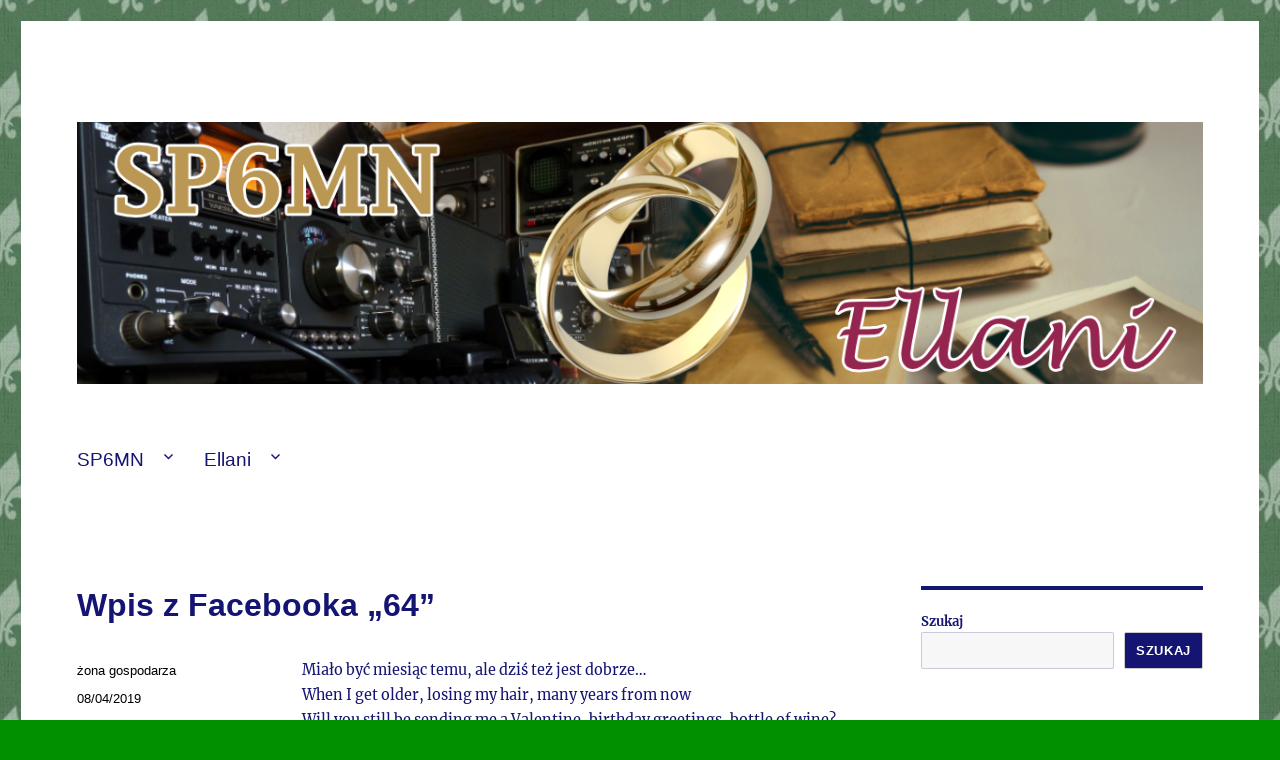

--- FILE ---
content_type: text/html; charset=UTF-8
request_url: https://qcoby.eu/zona/wpis-z-facebooka-64/
body_size: 14344
content:
<!DOCTYPE html>
<html lang="pl-PL" class="no-js">
<head>
	<meta charset="UTF-8">
	<meta name="viewport" content="width=device-width, initial-scale=1">
	<link rel="profile" href="http://gmpg.org/xfn/11">
		<script>
(function(html){html.className = html.className.replace(/\bno-js\b/,'js')})(document.documentElement);
//# sourceURL=twentysixteen_javascript_detection
</script>
<title>Wpis z Facebooka &#8222;64&#8221; &#8211; Qcoby &#8211; SP6MN i Ewa Hobbit</title>
<meta name='robots' content='max-image-preview:large' />
<link rel="alternate" type="application/rss+xml" title="Qcoby - SP6MN i Ewa Hobbit &raquo; Kanał z wpisami" href="https://qcoby.eu/feed/" />
<link rel="alternate" type="application/rss+xml" title="Qcoby - SP6MN i Ewa Hobbit &raquo; Kanał z komentarzami" href="https://qcoby.eu/comments/feed/" />
<link rel="alternate" title="oEmbed (JSON)" type="application/json+oembed" href="https://qcoby.eu/wp-json/oembed/1.0/embed?url=https%3A%2F%2Fqcoby.eu%2Fzona%2Fwpis-z-facebooka-64%2F" />
<link rel="alternate" title="oEmbed (XML)" type="text/xml+oembed" href="https://qcoby.eu/wp-json/oembed/1.0/embed?url=https%3A%2F%2Fqcoby.eu%2Fzona%2Fwpis-z-facebooka-64%2F&#038;format=xml" />
<style id='wp-img-auto-sizes-contain-inline-css'>
img:is([sizes=auto i],[sizes^="auto," i]){contain-intrinsic-size:3000px 1500px}
/*# sourceURL=wp-img-auto-sizes-contain-inline-css */
</style>
<style id='wp-emoji-styles-inline-css'>

	img.wp-smiley, img.emoji {
		display: inline !important;
		border: none !important;
		box-shadow: none !important;
		height: 1em !important;
		width: 1em !important;
		margin: 0 0.07em !important;
		vertical-align: -0.1em !important;
		background: none !important;
		padding: 0 !important;
	}
/*# sourceURL=wp-emoji-styles-inline-css */
</style>
<style id='wp-block-library-inline-css'>
:root{--wp-block-synced-color:#7a00df;--wp-block-synced-color--rgb:122,0,223;--wp-bound-block-color:var(--wp-block-synced-color);--wp-editor-canvas-background:#ddd;--wp-admin-theme-color:#007cba;--wp-admin-theme-color--rgb:0,124,186;--wp-admin-theme-color-darker-10:#006ba1;--wp-admin-theme-color-darker-10--rgb:0,107,160.5;--wp-admin-theme-color-darker-20:#005a87;--wp-admin-theme-color-darker-20--rgb:0,90,135;--wp-admin-border-width-focus:2px}@media (min-resolution:192dpi){:root{--wp-admin-border-width-focus:1.5px}}.wp-element-button{cursor:pointer}:root .has-very-light-gray-background-color{background-color:#eee}:root .has-very-dark-gray-background-color{background-color:#313131}:root .has-very-light-gray-color{color:#eee}:root .has-very-dark-gray-color{color:#313131}:root .has-vivid-green-cyan-to-vivid-cyan-blue-gradient-background{background:linear-gradient(135deg,#00d084,#0693e3)}:root .has-purple-crush-gradient-background{background:linear-gradient(135deg,#34e2e4,#4721fb 50%,#ab1dfe)}:root .has-hazy-dawn-gradient-background{background:linear-gradient(135deg,#faaca8,#dad0ec)}:root .has-subdued-olive-gradient-background{background:linear-gradient(135deg,#fafae1,#67a671)}:root .has-atomic-cream-gradient-background{background:linear-gradient(135deg,#fdd79a,#004a59)}:root .has-nightshade-gradient-background{background:linear-gradient(135deg,#330968,#31cdcf)}:root .has-midnight-gradient-background{background:linear-gradient(135deg,#020381,#2874fc)}:root{--wp--preset--font-size--normal:16px;--wp--preset--font-size--huge:42px}.has-regular-font-size{font-size:1em}.has-larger-font-size{font-size:2.625em}.has-normal-font-size{font-size:var(--wp--preset--font-size--normal)}.has-huge-font-size{font-size:var(--wp--preset--font-size--huge)}.has-text-align-center{text-align:center}.has-text-align-left{text-align:left}.has-text-align-right{text-align:right}.has-fit-text{white-space:nowrap!important}#end-resizable-editor-section{display:none}.aligncenter{clear:both}.items-justified-left{justify-content:flex-start}.items-justified-center{justify-content:center}.items-justified-right{justify-content:flex-end}.items-justified-space-between{justify-content:space-between}.screen-reader-text{border:0;clip-path:inset(50%);height:1px;margin:-1px;overflow:hidden;padding:0;position:absolute;width:1px;word-wrap:normal!important}.screen-reader-text:focus{background-color:#ddd;clip-path:none;color:#444;display:block;font-size:1em;height:auto;left:5px;line-height:normal;padding:15px 23px 14px;text-decoration:none;top:5px;width:auto;z-index:100000}html :where(.has-border-color){border-style:solid}html :where([style*=border-top-color]){border-top-style:solid}html :where([style*=border-right-color]){border-right-style:solid}html :where([style*=border-bottom-color]){border-bottom-style:solid}html :where([style*=border-left-color]){border-left-style:solid}html :where([style*=border-width]){border-style:solid}html :where([style*=border-top-width]){border-top-style:solid}html :where([style*=border-right-width]){border-right-style:solid}html :where([style*=border-bottom-width]){border-bottom-style:solid}html :where([style*=border-left-width]){border-left-style:solid}html :where(img[class*=wp-image-]){height:auto;max-width:100%}:where(figure){margin:0 0 1em}html :where(.is-position-sticky){--wp-admin--admin-bar--position-offset:var(--wp-admin--admin-bar--height,0px)}@media screen and (max-width:600px){html :where(.is-position-sticky){--wp-admin--admin-bar--position-offset:0px}}

/*# sourceURL=wp-block-library-inline-css */
</style><style id='wp-block-latest-comments-inline-css'>
ol.wp-block-latest-comments{box-sizing:border-box;margin-left:0}:where(.wp-block-latest-comments:not([style*=line-height] .wp-block-latest-comments__comment)){line-height:1.1}:where(.wp-block-latest-comments:not([style*=line-height] .wp-block-latest-comments__comment-excerpt p)){line-height:1.8}.has-dates :where(.wp-block-latest-comments:not([style*=line-height])),.has-excerpts :where(.wp-block-latest-comments:not([style*=line-height])){line-height:1.5}.wp-block-latest-comments .wp-block-latest-comments{padding-left:0}.wp-block-latest-comments__comment{list-style:none;margin-bottom:1em}.has-avatars .wp-block-latest-comments__comment{list-style:none;min-height:2.25em}.has-avatars .wp-block-latest-comments__comment .wp-block-latest-comments__comment-excerpt,.has-avatars .wp-block-latest-comments__comment .wp-block-latest-comments__comment-meta{margin-left:3.25em}.wp-block-latest-comments__comment-excerpt p{font-size:.875em;margin:.36em 0 1.4em}.wp-block-latest-comments__comment-date{display:block;font-size:.75em}.wp-block-latest-comments .avatar,.wp-block-latest-comments__comment-avatar{border-radius:1.5em;display:block;float:left;height:2.5em;margin-right:.75em;width:2.5em}.wp-block-latest-comments[class*=-font-size] a,.wp-block-latest-comments[style*=font-size] a{font-size:inherit}
/*# sourceURL=https://qcoby.eu/wp-includes/blocks/latest-comments/style.min.css */
</style>
<style id='wp-block-latest-posts-inline-css'>
.wp-block-latest-posts{box-sizing:border-box}.wp-block-latest-posts.alignleft{margin-right:2em}.wp-block-latest-posts.alignright{margin-left:2em}.wp-block-latest-posts.wp-block-latest-posts__list{list-style:none}.wp-block-latest-posts.wp-block-latest-posts__list li{clear:both;overflow-wrap:break-word}.wp-block-latest-posts.is-grid{display:flex;flex-wrap:wrap}.wp-block-latest-posts.is-grid li{margin:0 1.25em 1.25em 0;width:100%}@media (min-width:600px){.wp-block-latest-posts.columns-2 li{width:calc(50% - .625em)}.wp-block-latest-posts.columns-2 li:nth-child(2n){margin-right:0}.wp-block-latest-posts.columns-3 li{width:calc(33.33333% - .83333em)}.wp-block-latest-posts.columns-3 li:nth-child(3n){margin-right:0}.wp-block-latest-posts.columns-4 li{width:calc(25% - .9375em)}.wp-block-latest-posts.columns-4 li:nth-child(4n){margin-right:0}.wp-block-latest-posts.columns-5 li{width:calc(20% - 1em)}.wp-block-latest-posts.columns-5 li:nth-child(5n){margin-right:0}.wp-block-latest-posts.columns-6 li{width:calc(16.66667% - 1.04167em)}.wp-block-latest-posts.columns-6 li:nth-child(6n){margin-right:0}}:root :where(.wp-block-latest-posts.is-grid){padding:0}:root :where(.wp-block-latest-posts.wp-block-latest-posts__list){padding-left:0}.wp-block-latest-posts__post-author,.wp-block-latest-posts__post-date{display:block;font-size:.8125em}.wp-block-latest-posts__post-excerpt,.wp-block-latest-posts__post-full-content{margin-bottom:1em;margin-top:.5em}.wp-block-latest-posts__featured-image a{display:inline-block}.wp-block-latest-posts__featured-image img{height:auto;max-width:100%;width:auto}.wp-block-latest-posts__featured-image.alignleft{float:left;margin-right:1em}.wp-block-latest-posts__featured-image.alignright{float:right;margin-left:1em}.wp-block-latest-posts__featured-image.aligncenter{margin-bottom:1em;text-align:center}
/*# sourceURL=https://qcoby.eu/wp-includes/blocks/latest-posts/style.min.css */
</style>
<style id='wp-block-search-inline-css'>
.wp-block-search__button{margin-left:10px;word-break:normal}.wp-block-search__button.has-icon{line-height:0}.wp-block-search__button svg{height:1.25em;min-height:24px;min-width:24px;width:1.25em;fill:currentColor;vertical-align:text-bottom}:where(.wp-block-search__button){border:1px solid #ccc;padding:6px 10px}.wp-block-search__inside-wrapper{display:flex;flex:auto;flex-wrap:nowrap;max-width:100%}.wp-block-search__label{width:100%}.wp-block-search.wp-block-search__button-only .wp-block-search__button{box-sizing:border-box;display:flex;flex-shrink:0;justify-content:center;margin-left:0;max-width:100%}.wp-block-search.wp-block-search__button-only .wp-block-search__inside-wrapper{min-width:0!important;transition-property:width}.wp-block-search.wp-block-search__button-only .wp-block-search__input{flex-basis:100%;transition-duration:.3s}.wp-block-search.wp-block-search__button-only.wp-block-search__searchfield-hidden,.wp-block-search.wp-block-search__button-only.wp-block-search__searchfield-hidden .wp-block-search__inside-wrapper{overflow:hidden}.wp-block-search.wp-block-search__button-only.wp-block-search__searchfield-hidden .wp-block-search__input{border-left-width:0!important;border-right-width:0!important;flex-basis:0;flex-grow:0;margin:0;min-width:0!important;padding-left:0!important;padding-right:0!important;width:0!important}:where(.wp-block-search__input){appearance:none;border:1px solid #949494;flex-grow:1;font-family:inherit;font-size:inherit;font-style:inherit;font-weight:inherit;letter-spacing:inherit;line-height:inherit;margin-left:0;margin-right:0;min-width:3rem;padding:8px;text-decoration:unset!important;text-transform:inherit}:where(.wp-block-search__button-inside .wp-block-search__inside-wrapper){background-color:#fff;border:1px solid #949494;box-sizing:border-box;padding:4px}:where(.wp-block-search__button-inside .wp-block-search__inside-wrapper) .wp-block-search__input{border:none;border-radius:0;padding:0 4px}:where(.wp-block-search__button-inside .wp-block-search__inside-wrapper) .wp-block-search__input:focus{outline:none}:where(.wp-block-search__button-inside .wp-block-search__inside-wrapper) :where(.wp-block-search__button){padding:4px 8px}.wp-block-search.aligncenter .wp-block-search__inside-wrapper{margin:auto}.wp-block[data-align=right] .wp-block-search.wp-block-search__button-only .wp-block-search__inside-wrapper{float:right}
/*# sourceURL=https://qcoby.eu/wp-includes/blocks/search/style.min.css */
</style>
<style id='wp-block-search-theme-inline-css'>
.wp-block-search .wp-block-search__label{font-weight:700}.wp-block-search__button{border:1px solid #ccc;padding:.375em .625em}
/*# sourceURL=https://qcoby.eu/wp-includes/blocks/search/theme.min.css */
</style>
<style id='wp-block-tag-cloud-inline-css'>
.wp-block-tag-cloud{box-sizing:border-box}.wp-block-tag-cloud.aligncenter{justify-content:center;text-align:center}.wp-block-tag-cloud a{display:inline-block;margin-right:5px}.wp-block-tag-cloud span{display:inline-block;margin-left:5px;text-decoration:none}:root :where(.wp-block-tag-cloud.is-style-outline){display:flex;flex-wrap:wrap;gap:1ch}:root :where(.wp-block-tag-cloud.is-style-outline a){border:1px solid;font-size:unset!important;margin-right:0;padding:1ch 2ch;text-decoration:none!important}
/*# sourceURL=https://qcoby.eu/wp-includes/blocks/tag-cloud/style.min.css */
</style>
<style id='wp-block-paragraph-inline-css'>
.is-small-text{font-size:.875em}.is-regular-text{font-size:1em}.is-large-text{font-size:2.25em}.is-larger-text{font-size:3em}.has-drop-cap:not(:focus):first-letter{float:left;font-size:8.4em;font-style:normal;font-weight:100;line-height:.68;margin:.05em .1em 0 0;text-transform:uppercase}body.rtl .has-drop-cap:not(:focus):first-letter{float:none;margin-left:.1em}p.has-drop-cap.has-background{overflow:hidden}:root :where(p.has-background){padding:1.25em 2.375em}:where(p.has-text-color:not(.has-link-color)) a{color:inherit}p.has-text-align-left[style*="writing-mode:vertical-lr"],p.has-text-align-right[style*="writing-mode:vertical-rl"]{rotate:180deg}
/*# sourceURL=https://qcoby.eu/wp-includes/blocks/paragraph/style.min.css */
</style>
<style id='global-styles-inline-css'>
:root{--wp--preset--aspect-ratio--square: 1;--wp--preset--aspect-ratio--4-3: 4/3;--wp--preset--aspect-ratio--3-4: 3/4;--wp--preset--aspect-ratio--3-2: 3/2;--wp--preset--aspect-ratio--2-3: 2/3;--wp--preset--aspect-ratio--16-9: 16/9;--wp--preset--aspect-ratio--9-16: 9/16;--wp--preset--color--black: #000000;--wp--preset--color--cyan-bluish-gray: #abb8c3;--wp--preset--color--white: #fff;--wp--preset--color--pale-pink: #f78da7;--wp--preset--color--vivid-red: #cf2e2e;--wp--preset--color--luminous-vivid-orange: #ff6900;--wp--preset--color--luminous-vivid-amber: #fcb900;--wp--preset--color--light-green-cyan: #7bdcb5;--wp--preset--color--vivid-green-cyan: #00d084;--wp--preset--color--pale-cyan-blue: #8ed1fc;--wp--preset--color--vivid-cyan-blue: #0693e3;--wp--preset--color--vivid-purple: #9b51e0;--wp--preset--color--dark-gray: #1a1a1a;--wp--preset--color--medium-gray: #686868;--wp--preset--color--light-gray: #e5e5e5;--wp--preset--color--blue-gray: #4d545c;--wp--preset--color--bright-blue: #007acc;--wp--preset--color--light-blue: #9adffd;--wp--preset--color--dark-brown: #402b30;--wp--preset--color--medium-brown: #774e24;--wp--preset--color--dark-red: #640c1f;--wp--preset--color--bright-red: #ff675f;--wp--preset--color--yellow: #ffef8e;--wp--preset--gradient--vivid-cyan-blue-to-vivid-purple: linear-gradient(135deg,rgb(6,147,227) 0%,rgb(155,81,224) 100%);--wp--preset--gradient--light-green-cyan-to-vivid-green-cyan: linear-gradient(135deg,rgb(122,220,180) 0%,rgb(0,208,130) 100%);--wp--preset--gradient--luminous-vivid-amber-to-luminous-vivid-orange: linear-gradient(135deg,rgb(252,185,0) 0%,rgb(255,105,0) 100%);--wp--preset--gradient--luminous-vivid-orange-to-vivid-red: linear-gradient(135deg,rgb(255,105,0) 0%,rgb(207,46,46) 100%);--wp--preset--gradient--very-light-gray-to-cyan-bluish-gray: linear-gradient(135deg,rgb(238,238,238) 0%,rgb(169,184,195) 100%);--wp--preset--gradient--cool-to-warm-spectrum: linear-gradient(135deg,rgb(74,234,220) 0%,rgb(151,120,209) 20%,rgb(207,42,186) 40%,rgb(238,44,130) 60%,rgb(251,105,98) 80%,rgb(254,248,76) 100%);--wp--preset--gradient--blush-light-purple: linear-gradient(135deg,rgb(255,206,236) 0%,rgb(152,150,240) 100%);--wp--preset--gradient--blush-bordeaux: linear-gradient(135deg,rgb(254,205,165) 0%,rgb(254,45,45) 50%,rgb(107,0,62) 100%);--wp--preset--gradient--luminous-dusk: linear-gradient(135deg,rgb(255,203,112) 0%,rgb(199,81,192) 50%,rgb(65,88,208) 100%);--wp--preset--gradient--pale-ocean: linear-gradient(135deg,rgb(255,245,203) 0%,rgb(182,227,212) 50%,rgb(51,167,181) 100%);--wp--preset--gradient--electric-grass: linear-gradient(135deg,rgb(202,248,128) 0%,rgb(113,206,126) 100%);--wp--preset--gradient--midnight: linear-gradient(135deg,rgb(2,3,129) 0%,rgb(40,116,252) 100%);--wp--preset--font-size--small: 13px;--wp--preset--font-size--medium: 20px;--wp--preset--font-size--large: 36px;--wp--preset--font-size--x-large: 42px;--wp--preset--spacing--20: 0.44rem;--wp--preset--spacing--30: 0.67rem;--wp--preset--spacing--40: 1rem;--wp--preset--spacing--50: 1.5rem;--wp--preset--spacing--60: 2.25rem;--wp--preset--spacing--70: 3.38rem;--wp--preset--spacing--80: 5.06rem;--wp--preset--shadow--natural: 6px 6px 9px rgba(0, 0, 0, 0.2);--wp--preset--shadow--deep: 12px 12px 50px rgba(0, 0, 0, 0.4);--wp--preset--shadow--sharp: 6px 6px 0px rgba(0, 0, 0, 0.2);--wp--preset--shadow--outlined: 6px 6px 0px -3px rgb(255, 255, 255), 6px 6px rgb(0, 0, 0);--wp--preset--shadow--crisp: 6px 6px 0px rgb(0, 0, 0);}:where(.is-layout-flex){gap: 0.5em;}:where(.is-layout-grid){gap: 0.5em;}body .is-layout-flex{display: flex;}.is-layout-flex{flex-wrap: wrap;align-items: center;}.is-layout-flex > :is(*, div){margin: 0;}body .is-layout-grid{display: grid;}.is-layout-grid > :is(*, div){margin: 0;}:where(.wp-block-columns.is-layout-flex){gap: 2em;}:where(.wp-block-columns.is-layout-grid){gap: 2em;}:where(.wp-block-post-template.is-layout-flex){gap: 1.25em;}:where(.wp-block-post-template.is-layout-grid){gap: 1.25em;}.has-black-color{color: var(--wp--preset--color--black) !important;}.has-cyan-bluish-gray-color{color: var(--wp--preset--color--cyan-bluish-gray) !important;}.has-white-color{color: var(--wp--preset--color--white) !important;}.has-pale-pink-color{color: var(--wp--preset--color--pale-pink) !important;}.has-vivid-red-color{color: var(--wp--preset--color--vivid-red) !important;}.has-luminous-vivid-orange-color{color: var(--wp--preset--color--luminous-vivid-orange) !important;}.has-luminous-vivid-amber-color{color: var(--wp--preset--color--luminous-vivid-amber) !important;}.has-light-green-cyan-color{color: var(--wp--preset--color--light-green-cyan) !important;}.has-vivid-green-cyan-color{color: var(--wp--preset--color--vivid-green-cyan) !important;}.has-pale-cyan-blue-color{color: var(--wp--preset--color--pale-cyan-blue) !important;}.has-vivid-cyan-blue-color{color: var(--wp--preset--color--vivid-cyan-blue) !important;}.has-vivid-purple-color{color: var(--wp--preset--color--vivid-purple) !important;}.has-black-background-color{background-color: var(--wp--preset--color--black) !important;}.has-cyan-bluish-gray-background-color{background-color: var(--wp--preset--color--cyan-bluish-gray) !important;}.has-white-background-color{background-color: var(--wp--preset--color--white) !important;}.has-pale-pink-background-color{background-color: var(--wp--preset--color--pale-pink) !important;}.has-vivid-red-background-color{background-color: var(--wp--preset--color--vivid-red) !important;}.has-luminous-vivid-orange-background-color{background-color: var(--wp--preset--color--luminous-vivid-orange) !important;}.has-luminous-vivid-amber-background-color{background-color: var(--wp--preset--color--luminous-vivid-amber) !important;}.has-light-green-cyan-background-color{background-color: var(--wp--preset--color--light-green-cyan) !important;}.has-vivid-green-cyan-background-color{background-color: var(--wp--preset--color--vivid-green-cyan) !important;}.has-pale-cyan-blue-background-color{background-color: var(--wp--preset--color--pale-cyan-blue) !important;}.has-vivid-cyan-blue-background-color{background-color: var(--wp--preset--color--vivid-cyan-blue) !important;}.has-vivid-purple-background-color{background-color: var(--wp--preset--color--vivid-purple) !important;}.has-black-border-color{border-color: var(--wp--preset--color--black) !important;}.has-cyan-bluish-gray-border-color{border-color: var(--wp--preset--color--cyan-bluish-gray) !important;}.has-white-border-color{border-color: var(--wp--preset--color--white) !important;}.has-pale-pink-border-color{border-color: var(--wp--preset--color--pale-pink) !important;}.has-vivid-red-border-color{border-color: var(--wp--preset--color--vivid-red) !important;}.has-luminous-vivid-orange-border-color{border-color: var(--wp--preset--color--luminous-vivid-orange) !important;}.has-luminous-vivid-amber-border-color{border-color: var(--wp--preset--color--luminous-vivid-amber) !important;}.has-light-green-cyan-border-color{border-color: var(--wp--preset--color--light-green-cyan) !important;}.has-vivid-green-cyan-border-color{border-color: var(--wp--preset--color--vivid-green-cyan) !important;}.has-pale-cyan-blue-border-color{border-color: var(--wp--preset--color--pale-cyan-blue) !important;}.has-vivid-cyan-blue-border-color{border-color: var(--wp--preset--color--vivid-cyan-blue) !important;}.has-vivid-purple-border-color{border-color: var(--wp--preset--color--vivid-purple) !important;}.has-vivid-cyan-blue-to-vivid-purple-gradient-background{background: var(--wp--preset--gradient--vivid-cyan-blue-to-vivid-purple) !important;}.has-light-green-cyan-to-vivid-green-cyan-gradient-background{background: var(--wp--preset--gradient--light-green-cyan-to-vivid-green-cyan) !important;}.has-luminous-vivid-amber-to-luminous-vivid-orange-gradient-background{background: var(--wp--preset--gradient--luminous-vivid-amber-to-luminous-vivid-orange) !important;}.has-luminous-vivid-orange-to-vivid-red-gradient-background{background: var(--wp--preset--gradient--luminous-vivid-orange-to-vivid-red) !important;}.has-very-light-gray-to-cyan-bluish-gray-gradient-background{background: var(--wp--preset--gradient--very-light-gray-to-cyan-bluish-gray) !important;}.has-cool-to-warm-spectrum-gradient-background{background: var(--wp--preset--gradient--cool-to-warm-spectrum) !important;}.has-blush-light-purple-gradient-background{background: var(--wp--preset--gradient--blush-light-purple) !important;}.has-blush-bordeaux-gradient-background{background: var(--wp--preset--gradient--blush-bordeaux) !important;}.has-luminous-dusk-gradient-background{background: var(--wp--preset--gradient--luminous-dusk) !important;}.has-pale-ocean-gradient-background{background: var(--wp--preset--gradient--pale-ocean) !important;}.has-electric-grass-gradient-background{background: var(--wp--preset--gradient--electric-grass) !important;}.has-midnight-gradient-background{background: var(--wp--preset--gradient--midnight) !important;}.has-small-font-size{font-size: var(--wp--preset--font-size--small) !important;}.has-medium-font-size{font-size: var(--wp--preset--font-size--medium) !important;}.has-large-font-size{font-size: var(--wp--preset--font-size--large) !important;}.has-x-large-font-size{font-size: var(--wp--preset--font-size--x-large) !important;}
/*# sourceURL=global-styles-inline-css */
</style>

<style id='classic-theme-styles-inline-css'>
/*! This file is auto-generated */
.wp-block-button__link{color:#fff;background-color:#32373c;border-radius:9999px;box-shadow:none;text-decoration:none;padding:calc(.667em + 2px) calc(1.333em + 2px);font-size:1.125em}.wp-block-file__button{background:#32373c;color:#fff;text-decoration:none}
/*# sourceURL=/wp-includes/css/classic-themes.min.css */
</style>
<link rel='stylesheet' id='genericons-css' href='https://qcoby.eu/wp-content/themes/twentysixteen/genericons/genericons.css?ver=20251101' media='all' />
<link rel='stylesheet' id='chld_thm_cfg_parent-css' href='https://qcoby.eu/wp-content/themes/twentysixteen/style.css?ver=6.9' media='all' />
<link rel='stylesheet' id='twentysixteen-style-css' href='https://qcoby.eu/wp-content/themes/twentysixteen-child/style.css?ver=1.4.1631039135' media='all' />
<style id='twentysixteen-style-inline-css'>
	/* Color Scheme */

	/* Background Color */
	body {
		background-color: #3b3721;
	}

	/* Page Background Color */
	.site {
		background-color: #ffef8e;
	}

	mark,
	ins,
	button,
	button[disabled]:hover,
	button[disabled]:focus,
	input[type="button"],
	input[type="button"][disabled]:hover,
	input[type="button"][disabled]:focus,
	input[type="reset"],
	input[type="reset"][disabled]:hover,
	input[type="reset"][disabled]:focus,
	input[type="submit"],
	input[type="submit"][disabled]:hover,
	input[type="submit"][disabled]:focus,
	.menu-toggle.toggled-on,
	.menu-toggle.toggled-on:hover,
	.menu-toggle.toggled-on:focus,
	.pagination .prev,
	.pagination .next,
	.pagination .prev:hover,
	.pagination .prev:focus,
	.pagination .next:hover,
	.pagination .next:focus,
	.pagination .nav-links:before,
	.pagination .nav-links:after,
	.widget_calendar tbody a,
	.widget_calendar tbody a:hover,
	.widget_calendar tbody a:focus,
	.page-links a,
	.page-links a:hover,
	.page-links a:focus {
		color: #ffef8e;
	}

	/* Link Color */
	.menu-toggle:hover,
	.menu-toggle:focus,
	a,
	.main-navigation a:hover,
	.main-navigation a:focus,
	.dropdown-toggle:hover,
	.dropdown-toggle:focus,
	.social-navigation a:hover:before,
	.social-navigation a:focus:before,
	.post-navigation a:hover .post-title,
	.post-navigation a:focus .post-title,
	.tagcloud a:hover,
	.tagcloud a:focus,
	.site-branding .site-title a:hover,
	.site-branding .site-title a:focus,
	.entry-title a:hover,
	.entry-title a:focus,
	.entry-footer a:hover,
	.entry-footer a:focus,
	.comment-metadata a:hover,
	.comment-metadata a:focus,
	.pingback .comment-edit-link:hover,
	.pingback .comment-edit-link:focus,
	.comment-reply-link,
	.comment-reply-link:hover,
	.comment-reply-link:focus,
	.required,
	.site-info a:hover,
	.site-info a:focus {
		color: #774e24;
	}

	mark,
	ins,
	button:hover,
	button:focus,
	input[type="button"]:hover,
	input[type="button"]:focus,
	input[type="reset"]:hover,
	input[type="reset"]:focus,
	input[type="submit"]:hover,
	input[type="submit"]:focus,
	.pagination .prev:hover,
	.pagination .prev:focus,
	.pagination .next:hover,
	.pagination .next:focus,
	.widget_calendar tbody a,
	.page-links a:hover,
	.page-links a:focus {
		background-color: #774e24;
	}

	input[type="date"]:focus,
	input[type="time"]:focus,
	input[type="datetime-local"]:focus,
	input[type="week"]:focus,
	input[type="month"]:focus,
	input[type="text"]:focus,
	input[type="email"]:focus,
	input[type="url"]:focus,
	input[type="password"]:focus,
	input[type="search"]:focus,
	input[type="tel"]:focus,
	input[type="number"]:focus,
	textarea:focus,
	.tagcloud a:hover,
	.tagcloud a:focus,
	.menu-toggle:hover,
	.menu-toggle:focus {
		border-color: #774e24;
	}

	/* Main Text Color */
	body,
	blockquote cite,
	blockquote small,
	.main-navigation a,
	.menu-toggle,
	.dropdown-toggle,
	.social-navigation a,
	.post-navigation a,
	.pagination a:hover,
	.pagination a:focus,
	.widget-title a,
	.site-branding .site-title a,
	.entry-title a,
	.page-links > .page-links-title,
	.comment-author,
	.comment-reply-title small a:hover,
	.comment-reply-title small a:focus {
		color: #3b3721;
	}

	blockquote,
	.menu-toggle.toggled-on,
	.menu-toggle.toggled-on:hover,
	.menu-toggle.toggled-on:focus,
	.post-navigation,
	.post-navigation div + div,
	.pagination,
	.widget,
	.page-header,
	.page-links a,
	.comments-title,
	.comment-reply-title {
		border-color: #3b3721;
	}

	button,
	button[disabled]:hover,
	button[disabled]:focus,
	input[type="button"],
	input[type="button"][disabled]:hover,
	input[type="button"][disabled]:focus,
	input[type="reset"],
	input[type="reset"][disabled]:hover,
	input[type="reset"][disabled]:focus,
	input[type="submit"],
	input[type="submit"][disabled]:hover,
	input[type="submit"][disabled]:focus,
	.menu-toggle.toggled-on,
	.menu-toggle.toggled-on:hover,
	.menu-toggle.toggled-on:focus,
	.pagination:before,
	.pagination:after,
	.pagination .prev,
	.pagination .next,
	.page-links a {
		background-color: #3b3721;
	}

	/* Secondary Text Color */

	/**
	 * IE8 and earlier will drop any block with CSS3 selectors.
	 * Do not combine these styles with the next block.
	 */
	body:not(.search-results) .entry-summary {
		color: #5b4d3e;
	}

	blockquote,
	.post-password-form label,
	a:hover,
	a:focus,
	a:active,
	.post-navigation .meta-nav,
	.image-navigation,
	.comment-navigation,
	.widget_recent_entries .post-date,
	.widget_rss .rss-date,
	.widget_rss cite,
	.site-description,
	.author-bio,
	.entry-footer,
	.entry-footer a,
	.sticky-post,
	.taxonomy-description,
	.entry-caption,
	.comment-metadata,
	.pingback .edit-link,
	.comment-metadata a,
	.pingback .comment-edit-link,
	.comment-form label,
	.comment-notes,
	.comment-awaiting-moderation,
	.logged-in-as,
	.form-allowed-tags,
	.site-info,
	.site-info a,
	.wp-caption .wp-caption-text,
	.gallery-caption,
	.widecolumn label,
	.widecolumn .mu_register label {
		color: #5b4d3e;
	}

	.widget_calendar tbody a:hover,
	.widget_calendar tbody a:focus {
		background-color: #5b4d3e;
	}

	/* Border Color */
	fieldset,
	pre,
	abbr,
	acronym,
	table,
	th,
	td,
	input[type="date"],
	input[type="time"],
	input[type="datetime-local"],
	input[type="week"],
	input[type="month"],
	input[type="text"],
	input[type="email"],
	input[type="url"],
	input[type="password"],
	input[type="search"],
	input[type="tel"],
	input[type="number"],
	textarea,
	.main-navigation li,
	.main-navigation .primary-menu,
	.menu-toggle,
	.dropdown-toggle:after,
	.social-navigation a,
	.image-navigation,
	.comment-navigation,
	.tagcloud a,
	.entry-content,
	.entry-summary,
	.page-links a,
	.page-links > span,
	.comment-list article,
	.comment-list .pingback,
	.comment-list .trackback,
	.comment-reply-link,
	.no-comments,
	.widecolumn .mu_register .mu_alert {
		border-color: rgba( 59, 55, 33, 0.2);
	}

	hr,
	code {
		background-color: rgba( 59, 55, 33, 0.2);
	}

	@media screen and (min-width: 56.875em) {
		.main-navigation li:hover > a,
		.main-navigation li.focus > a {
			color: #774e24;
		}

		.main-navigation ul ul,
		.main-navigation ul ul li {
			border-color: rgba( 59, 55, 33, 0.2);
		}

		.main-navigation ul ul:before {
			border-top-color: rgba( 59, 55, 33, 0.2);
			border-bottom-color: rgba( 59, 55, 33, 0.2);
		}

		.main-navigation ul ul li {
			background-color: #ffef8e;
		}

		.main-navigation ul ul:after {
			border-top-color: #ffef8e;
			border-bottom-color: #ffef8e;
		}
	}


		/* Custom Page Background Color */
		.site {
			background-color: #ffffff;
		}

		mark,
		ins,
		button,
		button[disabled]:hover,
		button[disabled]:focus,
		input[type="button"],
		input[type="button"][disabled]:hover,
		input[type="button"][disabled]:focus,
		input[type="reset"],
		input[type="reset"][disabled]:hover,
		input[type="reset"][disabled]:focus,
		input[type="submit"],
		input[type="submit"][disabled]:hover,
		input[type="submit"][disabled]:focus,
		.menu-toggle.toggled-on,
		.menu-toggle.toggled-on:hover,
		.menu-toggle.toggled-on:focus,
		.pagination .prev,
		.pagination .next,
		.pagination .prev:hover,
		.pagination .prev:focus,
		.pagination .next:hover,
		.pagination .next:focus,
		.pagination .nav-links:before,
		.pagination .nav-links:after,
		.widget_calendar tbody a,
		.widget_calendar tbody a:hover,
		.widget_calendar tbody a:focus,
		.page-links a,
		.page-links a:hover,
		.page-links a:focus {
			color: #ffffff;
		}

		@media screen and (min-width: 56.875em) {
			.main-navigation ul ul li {
				background-color: #ffffff;
			}

			.main-navigation ul ul:after {
				border-top-color: #ffffff;
				border-bottom-color: #ffffff;
			}
		}
	

		/* Custom Link Color */
		.menu-toggle:hover,
		.menu-toggle:focus,
		a,
		.main-navigation a:hover,
		.main-navigation a:focus,
		.dropdown-toggle:hover,
		.dropdown-toggle:focus,
		.social-navigation a:hover:before,
		.social-navigation a:focus:before,
		.post-navigation a:hover .post-title,
		.post-navigation a:focus .post-title,
		.tagcloud a:hover,
		.tagcloud a:focus,
		.site-branding .site-title a:hover,
		.site-branding .site-title a:focus,
		.entry-title a:hover,
		.entry-title a:focus,
		.entry-footer a:hover,
		.entry-footer a:focus,
		.comment-metadata a:hover,
		.comment-metadata a:focus,
		.pingback .comment-edit-link:hover,
		.pingback .comment-edit-link:focus,
		.comment-reply-link,
		.comment-reply-link:hover,
		.comment-reply-link:focus,
		.required,
		.site-info a:hover,
		.site-info a:focus {
			color: #ff0000;
		}

		mark,
		ins,
		button:hover,
		button:focus,
		input[type="button"]:hover,
		input[type="button"]:focus,
		input[type="reset"]:hover,
		input[type="reset"]:focus,
		input[type="submit"]:hover,
		input[type="submit"]:focus,
		.pagination .prev:hover,
		.pagination .prev:focus,
		.pagination .next:hover,
		.pagination .next:focus,
		.widget_calendar tbody a,
		.page-links a:hover,
		.page-links a:focus {
			background-color: #ff0000;
		}

		input[type="date"]:focus,
		input[type="time"]:focus,
		input[type="datetime-local"]:focus,
		input[type="week"]:focus,
		input[type="month"]:focus,
		input[type="text"]:focus,
		input[type="email"]:focus,
		input[type="url"]:focus,
		input[type="password"]:focus,
		input[type="search"]:focus,
		input[type="tel"]:focus,
		input[type="number"]:focus,
		textarea:focus,
		.tagcloud a:hover,
		.tagcloud a:focus,
		.menu-toggle:hover,
		.menu-toggle:focus {
			border-color: #ff0000;
		}

		@media screen and (min-width: 56.875em) {
			.main-navigation li:hover > a,
			.main-navigation li.focus > a {
				color: #ff0000;
			}
		}
	

		/* Custom Main Text Color */
		body,
		blockquote cite,
		blockquote small,
		.main-navigation a,
		.menu-toggle,
		.dropdown-toggle,
		.social-navigation a,
		.post-navigation a,
		.pagination a:hover,
		.pagination a:focus,
		.widget-title a,
		.site-branding .site-title a,
		.entry-title a,
		.page-links > .page-links-title,
		.comment-author,
		.comment-reply-title small a:hover,
		.comment-reply-title small a:focus {
			color: #141472;
		}

		blockquote,
		.menu-toggle.toggled-on,
		.menu-toggle.toggled-on:hover,
		.menu-toggle.toggled-on:focus,
		.post-navigation,
		.post-navigation div + div,
		.pagination,
		.widget,
		.page-header,
		.page-links a,
		.comments-title,
		.comment-reply-title {
			border-color: #141472;
		}

		button,
		button[disabled]:hover,
		button[disabled]:focus,
		input[type="button"],
		input[type="button"][disabled]:hover,
		input[type="button"][disabled]:focus,
		input[type="reset"],
		input[type="reset"][disabled]:hover,
		input[type="reset"][disabled]:focus,
		input[type="submit"],
		input[type="submit"][disabled]:hover,
		input[type="submit"][disabled]:focus,
		.menu-toggle.toggled-on,
		.menu-toggle.toggled-on:hover,
		.menu-toggle.toggled-on:focus,
		.pagination:before,
		.pagination:after,
		.pagination .prev,
		.pagination .next,
		.page-links a {
			background-color: #141472;
		}

		/* Border Color */
		fieldset,
		pre,
		abbr,
		acronym,
		table,
		th,
		td,
		input[type="date"],
		input[type="time"],
		input[type="datetime-local"],
		input[type="week"],
		input[type="month"],
		input[type="text"],
		input[type="email"],
		input[type="url"],
		input[type="password"],
		input[type="search"],
		input[type="tel"],
		input[type="number"],
		textarea,
		.main-navigation li,
		.main-navigation .primary-menu,
		.menu-toggle,
		.dropdown-toggle:after,
		.social-navigation a,
		.image-navigation,
		.comment-navigation,
		.tagcloud a,
		.entry-content,
		.entry-summary,
		.page-links a,
		.page-links > span,
		.comment-list article,
		.comment-list .pingback,
		.comment-list .trackback,
		.comment-reply-link,
		.no-comments,
		.widecolumn .mu_register .mu_alert {
			border-color: rgba( 20, 20, 114, 0.2);
		}

		hr,
		code {
			background-color: rgba( 20, 20, 114, 0.2);
		}

		@media screen and (min-width: 56.875em) {
			.main-navigation ul ul,
			.main-navigation ul ul li {
				border-color: rgba( 20, 20, 114, 0.2);
			}

			.main-navigation ul ul:before {
				border-top-color: rgba( 20, 20, 114, 0.2);
				border-bottom-color: rgba( 20, 20, 114, 0.2);
			}
		}
	

		/* Custom Secondary Text Color */

		/**
		 * IE8 and earlier will drop any block with CSS3 selectors.
		 * Do not combine these styles with the next block.
		 */
		body:not(.search-results) .entry-summary {
			color: #000000;
		}

		blockquote,
		.post-password-form label,
		a:hover,
		a:focus,
		a:active,
		.post-navigation .meta-nav,
		.image-navigation,
		.comment-navigation,
		.widget_recent_entries .post-date,
		.widget_rss .rss-date,
		.widget_rss cite,
		.site-description,
		.author-bio,
		.entry-footer,
		.entry-footer a,
		.sticky-post,
		.taxonomy-description,
		.entry-caption,
		.comment-metadata,
		.pingback .edit-link,
		.comment-metadata a,
		.pingback .comment-edit-link,
		.comment-form label,
		.comment-notes,
		.comment-awaiting-moderation,
		.logged-in-as,
		.form-allowed-tags,
		.site-info,
		.site-info a,
		.wp-caption .wp-caption-text,
		.gallery-caption,
		.widecolumn label,
		.widecolumn .mu_register label {
			color: #000000;
		}

		.widget_calendar tbody a:hover,
		.widget_calendar tbody a:focus {
			background-color: #000000;
		}
	
/*# sourceURL=twentysixteen-style-inline-css */
</style>
<link rel='stylesheet' id='twentysixteen-block-style-css' href='https://qcoby.eu/wp-content/themes/twentysixteen/css/blocks.css?ver=20240817' media='all' />
<link rel='stylesheet' id='chld_thm_cfg_separate-css' href='https://qcoby.eu/wp-content/themes/twentysixteen-child/ctc-style.css?ver=1.4.1631039135' media='all' />
<link rel='stylesheet' id='twentysixteen-fonts-css' href='https://qcoby.eu/wp-content/themes/twentysixteen/fonts/merriweather-plus-inconsolata.css?ver=20230328' media='all' />
<script src="https://qcoby.eu/wp-includes/js/jquery/jquery.min.js?ver=3.7.1" id="jquery-core-js"></script>
<script src="https://qcoby.eu/wp-includes/js/jquery/jquery-migrate.min.js?ver=3.4.1" id="jquery-migrate-js"></script>
<script id="twentysixteen-script-js-extra">
var screenReaderText = {"expand":"rozwi\u0144 menu potomne","collapse":"zwi\u0144 menu potomne"};
//# sourceURL=twentysixteen-script-js-extra
</script>
<script src="https://qcoby.eu/wp-content/themes/twentysixteen/js/functions.js?ver=20230629" id="twentysixteen-script-js" defer data-wp-strategy="defer"></script>
<link rel="https://api.w.org/" href="https://qcoby.eu/wp-json/" /><link rel="alternate" title="JSON" type="application/json" href="https://qcoby.eu/wp-json/wp/v2/posts/580" /><link rel="EditURI" type="application/rsd+xml" title="RSD" href="https://qcoby.eu/xmlrpc.php?rsd" />
<meta name="generator" content="WordPress 6.9" />
<link rel="canonical" href="https://qcoby.eu/zona/wpis-z-facebooka-64/" />
<link rel='shortlink' href='https://qcoby.eu/?p=580' />
		<style type="text/css" id="twentysixteen-header-css">
		.site-branding {
			margin: 0 auto 0 0;
		}

		.site-branding .site-title,
		.site-description {
			clip-path: inset(50%);
			position: absolute;
		}
		</style>
		<style id="custom-background-css">
body.custom-background { background-color: #009000; background-image: url("https://qcoby.eu/wp-content/uploads/2019/06/tlo-pattern.jpg"); background-position: center center; background-size: auto; background-repeat: repeat; background-attachment: fixed; }
</style>
	<link rel="icon" href="https://qcoby.eu/wp-content/uploads/2019/06/q.ico" sizes="32x32" />
<link rel="icon" href="https://qcoby.eu/wp-content/uploads/2019/06/q.ico" sizes="192x192" />
<link rel="apple-touch-icon" href="https://qcoby.eu/wp-content/uploads/2019/06/q.ico" />
<meta name="msapplication-TileImage" content="https://qcoby.eu/wp-content/uploads/2019/06/q.ico" />
</head>

<body class="wp-singular post-template-default single single-post postid-580 single-format-standard custom-background wp-embed-responsive wp-theme-twentysixteen wp-child-theme-twentysixteen-child custom-background-image group-blog">
<div id="page" class="site">
	<div class="site-inner">
		<a class="skip-link screen-reader-text" href="#content">Przejdź do treści</a>

		<header id="masthead" class="site-header" role="banner">
			<div class="site-header-main">
				<div class="site-branding">
										
											<div class="header-image">
					<a href="https://qcoby.eu/" rel="home">
						<img src="https://qcoby.eu/wp-content/uploads/2022/11/qcoby.png" srcset="https://qcoby.eu/wp-content/uploads/2022/11/qcoby-640x149.png 640w, https://qcoby.eu/wp-content/uploads/2022/11/qcoby-1024x239.png 1024w, https://qcoby.eu/wp-content/uploads/2022/11/qcoby-300x70.png 300w, https://qcoby.eu/wp-content/uploads/2022/11/qcoby-768x179.png 768w, https://qcoby.eu/wp-content/uploads/2022/11/qcoby.png 1200w" sizes="(max-width: 709px) 85vw, (max-width: 909px) 81vw, (max-width: 1362px) 88vw, 1200px" width="1200" height="280" alt="Qcoby &#8211; SP6MN i Ewa Hobbit">
					</a>
				</div><!-- .header-image -->
					

											<p class="site-title"><a href="https://qcoby.eu/" rel="home">Qcoby &#8211; SP6MN i Ewa Hobbit</a></p>
											<p class="site-description">Blog SP6MN i Ewa Hobbit</p>
									</div><!-- .site-branding -->

									<button id="menu-toggle" class="menu-toggle">Menu</button>

					<div id="site-header-menu" class="site-header-menu">
													<nav id="site-navigation" class="main-navigation" role="navigation" aria-label="Menu główne">
								<div class="menu-menuglowne-container"><ul id="menu-menuglowne" class="primary-menu"><li id="menu-item-675" class="menu-item menu-item-type-taxonomy menu-item-object-category menu-item-has-children menu-item-675"><a href="https://qcoby.eu/category/sp6mn/">SP6MN</a>
<ul class="sub-menu">
	<li id="menu-item-847" class="menu-item menu-item-type-taxonomy menu-item-object-category menu-item-847"><a href="https://qcoby.eu/category/sp6mn/">Blog SP6MN</a></li>
	<li id="menu-item-693" class="menu-item menu-item-type-taxonomy menu-item-object-category menu-item-693"><a href="https://qcoby.eu/category/rodzina/gospodarz/">archiwum</a></li>
	<li id="menu-item-578" class="menu-item menu-item-type-taxonomy menu-item-object-category menu-item-578"><a href="https://qcoby.eu/category/pamietnik-taty/">Pamiętnik taty</a></li>
</ul>
</li>
<li id="menu-item-687" class="menu-item menu-item-type-taxonomy menu-item-object-category current-post-ancestor current-menu-parent current-post-parent menu-item-has-children menu-item-687"><a href="https://qcoby.eu/category/zona/">Ellani</a>
<ul class="sub-menu">
	<li id="menu-item-34" class="menu-item menu-item-type-taxonomy menu-item-object-category current-post-ancestor current-menu-parent current-post-parent menu-item-34"><a href="https://qcoby.eu/category/zona/">Opowiadania</a></li>
</ul>
</li>
</ul></div>							</nav><!-- .main-navigation -->
						
											</div><!-- .site-header-menu -->
							</div><!-- .site-header-main -->

		
		</header><!-- .site-header -->

		<div id="content" class="site-content">

<div id="primary" class="content-area">
	<main id="main" class="site-main" role="main">
		
<article id="post-580" class="post-580 post type-post status-publish format-standard hentry category-zona tag-50 tag-ewa-i-marek">
	<header class="entry-header">
		<h1 class="entry-title">Wpis z Facebooka &#8222;64&#8221;</h1>	</header><!-- .entry-header -->

	
	
	<div class="entry-content">
		<p>Miało być miesiąc temu, ale dziś też jest dobrze&#8230;<br />
When I get older, losing my hair, many years from now<br />
Will you still be sending me a Valentine, birthday greetings, bottle of wine?<br />
If I&#8217;d been out &#8217;till quarter to three, would you lock the door?<br />
Will you still need me, will you still feed me, when I&#8217;m sixty-four?<span class="text_exposed_show"><br />
Hmmmmmmmmh<br />
You&#8217;ll be older, too<br />
Aaah, and if you say the word, I could stay with you<br />
/ the Beatles &#8211; When I&#8217;m sixty-four/<br />
64<br />
Byliśmy młodzi, inny był świat, gdy spytałeś mnie<br />
Czy gdy minie te czterdzieści i parę lat wśród wirów życia spotkamy się<br />
Gdy sześćdziesiątka i czwórka też na karku siądzie mi<br />
Czy walentynkę poślesz mi skądś, czy otworzysz drzwi<br />
Będziesz starsza, lecz<br />
Daj mi tylko znak, a nie opuszczę cię<br />
Wiek cię pochylił, włosów masz mniej lecz w oczach ciągle blask<br />
Ręce czułe, usta słodkie i kochasz mnie tak jak wtedy za dawnych lat<br />
Wszystko naprawisz, rozbawisz mnie, otrzesz wszelkie łzy<br />
Dałeś mi życie, dałeś mi radość, no i córki trzy</span></p>
<p><img fetchpriority="high" decoding="async" class="size-medium wp-image-581" src="https://qcoby.eu/wp-content/uploads/2019/04/ewa-i-marek-młodzi-640x320.jpg" alt="" width="640" height="320" srcset="https://qcoby.eu/wp-content/uploads/2019/04/ewa-i-marek-młodzi-640x320.jpg 640w, https://qcoby.eu/wp-content/uploads/2019/04/ewa-i-marek-młodzi-300x150.jpg 300w, https://qcoby.eu/wp-content/uploads/2019/04/ewa-i-marek-młodzi-768x384.jpg 768w, https://qcoby.eu/wp-content/uploads/2019/04/ewa-i-marek-młodzi-1024x512.jpg 1024w, https://qcoby.eu/wp-content/uploads/2019/04/ewa-i-marek-młodzi.jpg 1200w" sizes="(max-width: 709px) 85vw, (max-width: 909px) 67vw, (max-width: 984px) 61vw, (max-width: 1362px) 45vw, 600px" /></p>
<p><img decoding="async" class="size-medium wp-image-583" src="https://qcoby.eu/wp-content/uploads/2019/04/ewa-i-marek-kalitheadobloga-1-640x480.jpg" alt="" width="640" height="480" srcset="https://qcoby.eu/wp-content/uploads/2019/04/ewa-i-marek-kalitheadobloga-1-640x480.jpg 640w, https://qcoby.eu/wp-content/uploads/2019/04/ewa-i-marek-kalitheadobloga-1-300x225.jpg 300w, https://qcoby.eu/wp-content/uploads/2019/04/ewa-i-marek-kalitheadobloga-1-768x576.jpg 768w, https://qcoby.eu/wp-content/uploads/2019/04/ewa-i-marek-kalitheadobloga-1.jpg 800w" sizes="(max-width: 709px) 85vw, (max-width: 909px) 67vw, (max-width: 984px) 61vw, (max-width: 1362px) 45vw, 600px" /></p>
	</div><!-- .entry-content -->

	<footer class="entry-footer">
		<span class="byline"><span class="screen-reader-text">Autor </span><span class="author vcard"><a class="url fn n" href="https://qcoby.eu/author/ewa/">żona gospodarza</a></span></span><span class="posted-on"><span class="screen-reader-text">Data publikacji </span><a href="https://qcoby.eu/zona/wpis-z-facebooka-64/" rel="bookmark"><time class="entry-date published updated" datetime="2019-04-08T08:33:51+02:00">08/04/2019</time></a></span><span class="cat-links"><span class="screen-reader-text">Kategorie </span><a href="https://qcoby.eu/category/zona/" rel="category tag">Ellani</a></span><span class="tags-links"><span class="screen-reader-text">Tagi </span><a href="https://qcoby.eu/tag/64/" rel="tag">64</a>, <a href="https://qcoby.eu/tag/ewa-i-marek/" rel="tag">Ewa i Marek</a></span>			</footer><!-- .entry-footer -->
</article><!-- #post-## -->

	<nav class="navigation post-navigation" aria-label="Wpisy">
		<h2 class="screen-reader-text">Nawigacja wpisu</h2>
		<div class="nav-links"><div class="nav-previous"><a href="https://qcoby.eu/zona/spacer-wiosenny/" rel="prev"><span class="meta-nav" aria-hidden="true">Poprzedni</span> <span class="screen-reader-text">Poprzedni wpis:</span> <span class="post-title">Spacer wiosenny</span></a></div><div class="nav-next"><a href="https://qcoby.eu/rodzina/gospodarz/urodzinowa-wyprawa-do-warszawy/" rel="next"><span class="meta-nav" aria-hidden="true">Następny</span> <span class="screen-reader-text">Następny wpis:</span> <span class="post-title">Urodzinowa wyprawa do Warszawy</span></a></div></div>
	</nav>
	</main><!-- .site-main -->

	
</div><!-- .content-area -->


	<aside id="secondary" class="sidebar widget-area" role="complementary">
		<section id="block-2" class="widget widget_block widget_search"><form role="search" method="get" action="https://qcoby.eu/" class="wp-block-search__button-outside wp-block-search__text-button wp-block-search"    ><label class="wp-block-search__label" for="wp-block-search__input-1" >Szukaj</label><div class="wp-block-search__inside-wrapper" ><input class="wp-block-search__input" id="wp-block-search__input-1" placeholder="" value="" type="search" name="s" required /><button aria-label="Szukaj" class="wp-block-search__button wp-element-button" type="submit" >Szukaj</button></div></form></section><section id="block-3" class="widget widget_block widget_text">
<p>Wpisy</p>
</section><section id="block-4" class="widget widget_block widget_recent_entries"><ul class="wp-block-latest-posts__list wp-block-latest-posts"><li><a class="wp-block-latest-posts__post-title" href="https://qcoby.eu/rodzina/gospodarz/pielgrzymka-do-wloch/">Pielgrzymka do Włoch</a></li>
<li><a class="wp-block-latest-posts__post-title" href="https://qcoby.eu/sp6mn/antena-loop-z-obudowy-reklamy/">Antena LOOP z obudowy reklamy.</a></li>
<li><a class="wp-block-latest-posts__post-title" href="https://qcoby.eu/sp6mn/udoskonalenia-loop-anteny-z-preta-al/">Udoskonalenia loop anteny z pręta Al.</a></li>
<li><a class="wp-block-latest-posts__post-title" href="https://qcoby.eu/sp6mn/magnetic-loop-antena-z-aluminium/">MAGNETIC LOOP ANTENA Z ALUMINIUM</a></li>
<li><a class="wp-block-latest-posts__post-title" href="https://qcoby.eu/zona/dwa-listy/">Dwa listy.</a></li>
</ul></section><section id="block-5" class="widget widget_block widget_text">
<p>Komentarze</p>
</section><section id="block-7" class="widget widget_block widget_recent_comments"><ol class="has-avatars has-dates has-excerpts wp-block-latest-comments"><li class="wp-block-latest-comments__comment"><article><footer class="wp-block-latest-comments__comment-meta"><span class="wp-block-latest-comments__comment-author">Meg</span> - <a class="wp-block-latest-comments__comment-link" href="https://qcoby.eu/zona/dwa-listy/#comment-87">Dwa listy.</a><time datetime="2023-01-27T15:23:41+01:00" class="wp-block-latest-comments__comment-date">27/01/2023</time></footer><div class="wp-block-latest-comments__comment-excerpt"><p>😲 Nie przypominam sobie, bym kiedyś słyszała te pieszczotliwe "Rusiu"😍</p>
</div></article></li><li class="wp-block-latest-comments__comment"><article><footer class="wp-block-latest-comments__comment-meta"><span class="wp-block-latest-comments__comment-author">Meg</span> - <a class="wp-block-latest-comments__comment-link" href="https://qcoby.eu/sp6mn/antena-magnetic-loop/#comment-86">Antena Magnetic Loop.</a><time datetime="2023-01-27T15:13:49+01:00" class="wp-block-latest-comments__comment-date">27/01/2023</time></footer><div class="wp-block-latest-comments__comment-excerpt"><p>Te "wysokie napięcia" jako laika trochę mnie martwią :) Ale podziwiam ilość włożonej pracy 👍</p>
</div></article></li><li class="wp-block-latest-comments__comment"><article><footer class="wp-block-latest-comments__comment-meta"><a class="wp-block-latest-comments__comment-author" href="https://qcoby.eu/author/meg/">najstarsza córka</a> - <a class="wp-block-latest-comments__comment-link" href="https://qcoby.eu/zona/najnowsze-moje-opowiadanie-inspirowane-e-gdybym-byl-pinokiem/#comment-84">Najnowsze moje opowiadanie inspirowane E. &#8222;Gdybym był Pinokiem&#8221;</a><time datetime="2020-07-05T20:20:09+02:00" class="wp-block-latest-comments__comment-date">05/07/2020</time></footer><div class="wp-block-latest-comments__comment-excerpt"><p>I inspirowane też bajkami, które oglądasz w telewizji :) I opowiadaniami o profesorze Tutce. Gdy zaczyna się robić intrygująco... jednak&hellip;</p>
</div></article></li><li class="wp-block-latest-comments__comment"><article><footer class="wp-block-latest-comments__comment-meta"><a class="wp-block-latest-comments__comment-author" href="https://qcoby.eu/author/madamag/">Qcoby</a> - <a class="wp-block-latest-comments__comment-link" href="https://qcoby.eu/zona/list-do-e-bulgaria/#comment-83">List do E. Bułgaria</a><time datetime="2019-12-21T11:30:06+01:00" class="wp-block-latest-comments__comment-date">21/12/2019</time></footer><div class="wp-block-latest-comments__comment-excerpt"><p>Jakie to ciekawe. Tak sobie myślę, w obecnych czasach jakie jest prawdopodobieństwo, by z osobą przygodnie poznaną w pociągu następnie&hellip;</p>
</div></article></li><li class="wp-block-latest-comments__comment"><article><footer class="wp-block-latest-comments__comment-meta"><span class="wp-block-latest-comments__comment-author">ryś</span> - <a class="wp-block-latest-comments__comment-link" href="https://qcoby.eu/zona/liceum-zakonczenie/#comment-82">Liceum zakończenie</a><time datetime="2019-05-16T09:51:09+02:00" class="wp-block-latest-comments__comment-date">16/05/2019</time></footer><div class="wp-block-latest-comments__comment-excerpt"><p>Stocka przyniósł Adam. Zalałem się w trupa. r</p>
</div></article></li></ol></section><section id="block-8" class="widget widget_block widget_text">
<p>Tagi</p>
</section><section id="block-9" class="widget widget_block widget_tag_cloud"><p class="wp-block-tag-cloud"><a href="https://qcoby.eu/tag/64/" class="tag-cloud-link tag-link-50 tag-link-position-1" style="font-size: 8pt;" aria-label="64 (1 element)">64</a>
<a href="https://qcoby.eu/tag/adam-i-ewa/" class="tag-cloud-link tag-link-57 tag-link-position-2" style="font-size: 8pt;" aria-label="Adam i Ewa (1 element)">Adam i Ewa</a>
<a href="https://qcoby.eu/tag/album/" class="tag-cloud-link tag-link-38 tag-link-position-3" style="font-size: 8pt;" aria-label="album (1 element)">album</a>
<a href="https://qcoby.eu/tag/biwak/" class="tag-cloud-link tag-link-53 tag-link-position-4" style="font-size: 8pt;" aria-label="biwak (1 element)">biwak</a>
<a href="https://qcoby.eu/tag/bulgaria/" class="tag-cloud-link tag-link-55 tag-link-position-5" style="font-size: 10.625pt;" aria-label="Bułgaria (2 elementy)">Bułgaria</a>
<a href="https://qcoby.eu/tag/dzien-babci-i-dziadka/" class="tag-cloud-link tag-link-28 tag-link-position-6" style="font-size: 8pt;" aria-label="Dzień babci i dziadka (1 element)">Dzień babci i dziadka</a>
<a href="https://qcoby.eu/tag/engin/" class="tag-cloud-link tag-link-59 tag-link-position-7" style="font-size: 10.625pt;" aria-label="Engin (2 elementy)">Engin</a>
<a href="https://qcoby.eu/tag/ewa-i-marek/" class="tag-cloud-link tag-link-51 tag-link-position-8" style="font-size: 8pt;" aria-label="Ewa i Marek (1 element)">Ewa i Marek</a>
<a href="https://qcoby.eu/tag/florian-niziolek/" class="tag-cloud-link tag-link-33 tag-link-position-9" style="font-size: 13.833333333333pt;" aria-label="Florian Niziołek (4 elementy)">Florian Niziołek</a>
<a href="https://qcoby.eu/tag/galeria/" class="tag-cloud-link tag-link-36 tag-link-position-10" style="font-size: 10.625pt;" aria-label="galeria (2 elementy)">galeria</a>
<a href="https://qcoby.eu/tag/gdybym-byla/" class="tag-cloud-link tag-link-58 tag-link-position-11" style="font-size: 8pt;" aria-label="gdybym była... (1 element)">gdybym była...</a>
<a href="https://qcoby.eu/tag/gdybym-byla-ksiezniczka/" class="tag-cloud-link tag-link-62 tag-link-position-12" style="font-size: 8pt;" aria-label="gdybym była księżniczką (1 element)">gdybym była księżniczką</a>
<a href="https://qcoby.eu/tag/harcerstwo/" class="tag-cloud-link tag-link-52 tag-link-position-13" style="font-size: 8pt;" aria-label="harcerstwo (1 element)">harcerstwo</a>
<a href="https://qcoby.eu/tag/liceum/" class="tag-cloud-link tag-link-13 tag-link-position-14" style="font-size: 22pt;" aria-label="Liceum (17 elementów)">Liceum</a>
<a href="https://qcoby.eu/tag/listy/" class="tag-cloud-link tag-link-14 tag-link-position-15" style="font-size: 15pt;" aria-label="listy (5 elementów)">listy</a>
<a href="https://qcoby.eu/tag/listy-z-wojska/" class="tag-cloud-link tag-link-66 tag-link-position-16" style="font-size: 8pt;" aria-label="listy z wojska (1 element)">listy z wojska</a>
<a href="https://qcoby.eu/tag/opowiadania-ewy/" class="tag-cloud-link tag-link-30 tag-link-position-17" style="font-size: 17.479166666667pt;" aria-label="opowiadania Ewy (8 elementów)">opowiadania Ewy</a>
<a href="https://qcoby.eu/tag/olpiny/" class="tag-cloud-link tag-link-35 tag-link-position-18" style="font-size: 8pt;" aria-label="Ołpiny (1 element)">Ołpiny</a>
<a href="https://qcoby.eu/tag/pamietnik/" class="tag-cloud-link tag-link-31 tag-link-position-19" style="font-size: 13.833333333333pt;" aria-label="Pamiętnik (4 elementy)">Pamiętnik</a>
<a href="https://qcoby.eu/tag/pamietnik-cz-1/" class="tag-cloud-link tag-link-45 tag-link-position-20" style="font-size: 8pt;" aria-label="Pamiętnik cz.1 (1 element)">Pamiętnik cz.1</a>
<a href="https://qcoby.eu/tag/pamietnik-cz-2/" class="tag-cloud-link tag-link-44 tag-link-position-21" style="font-size: 8pt;" aria-label="Pamiętnik cz.2 (1 element)">Pamiętnik cz.2</a>
<a href="https://qcoby.eu/tag/pamietnik-cz-3/" class="tag-cloud-link tag-link-46 tag-link-position-22" style="font-size: 8pt;" aria-label="Pamiętnik cz.3 (1 element)">Pamiętnik cz.3</a>
<a href="https://qcoby.eu/tag/pamietnik-cz-4/" class="tag-cloud-link tag-link-47 tag-link-position-23" style="font-size: 8pt;" aria-label="Pamiętnik cz.4 (1 element)">Pamiętnik cz.4</a>
<a href="https://qcoby.eu/tag/pamietnik-taty/" class="tag-cloud-link tag-link-34 tag-link-position-24" style="font-size: 15pt;" aria-label="Pamiętnik taty (5 elementów)">Pamiętnik taty</a>
<a href="https://qcoby.eu/tag/papieros/" class="tag-cloud-link tag-link-64 tag-link-position-25" style="font-size: 8pt;" aria-label="papieros (1 element)">papieros</a>
<a href="https://qcoby.eu/tag/pielgrzymka/" class="tag-cloud-link tag-link-68 tag-link-position-26" style="font-size: 8pt;" aria-label="pielgrzymka (1 element)">pielgrzymka</a>
<a href="https://qcoby.eu/tag/pomidory/" class="tag-cloud-link tag-link-60 tag-link-position-27" style="font-size: 8pt;" aria-label="pomidory (1 element)">pomidory</a>
<a href="https://qcoby.eu/tag/rocznica/" class="tag-cloud-link tag-link-24 tag-link-position-28" style="font-size: 8pt;" aria-label="rocznica (1 element)">rocznica</a>
<a href="https://qcoby.eu/tag/rodowod/" class="tag-cloud-link tag-link-32 tag-link-position-29" style="font-size: 8pt;" aria-label="rodowód (1 element)">rodowód</a>
<a href="https://qcoby.eu/tag/rodzice/" class="tag-cloud-link tag-link-67 tag-link-position-30" style="font-size: 8pt;" aria-label="rodzice (1 element)">rodzice</a>
<a href="https://qcoby.eu/tag/spacer/" class="tag-cloud-link tag-link-48 tag-link-position-31" style="font-size: 8pt;" aria-label="spacer (1 element)">spacer</a>
<a href="https://qcoby.eu/tag/spotkania/" class="tag-cloud-link tag-link-63 tag-link-position-32" style="font-size: 8pt;" aria-label="Spotkania (1 element)">Spotkania</a>
<a href="https://qcoby.eu/tag/stare/" class="tag-cloud-link tag-link-16 tag-link-position-33" style="font-size: 19.375pt;" aria-label="stare (11 elementów)">stare</a>
<a href="https://qcoby.eu/tag/stare-gospodarza/" class="tag-cloud-link tag-link-21 tag-link-position-34" style="font-size: 16.75pt;" aria-label="stare gospodarza (7 elementów)">stare gospodarza</a>
<a href="https://qcoby.eu/tag/stare-zony/" class="tag-cloud-link tag-link-18 tag-link-position-35" style="font-size: 13.833333333333pt;" aria-label="stare żony (4 elementy)">stare żony</a>
<a href="https://qcoby.eu/tag/studia/" class="tag-cloud-link tag-link-54 tag-link-position-36" style="font-size: 8pt;" aria-label="studia (1 element)">studia</a>
<a href="https://qcoby.eu/tag/wspomnienia/" class="tag-cloud-link tag-link-56 tag-link-position-37" style="font-size: 8pt;" aria-label="wspomnienia (1 element)">wspomnienia</a>
<a href="https://qcoby.eu/tag/wlochy/" class="tag-cloud-link tag-link-69 tag-link-position-38" style="font-size: 8pt;" aria-label="Włochy (1 element)">Włochy</a>
<a href="https://qcoby.eu/tag/zdjecia/" class="tag-cloud-link tag-link-39 tag-link-position-39" style="font-size: 8pt;" aria-label="zdjęcia (1 element)">zdjęcia</a></p></section>	</aside><!-- .sidebar .widget-area -->

		</div><!-- .site-content -->

		<footer id="colophon" class="site-footer" role="contentinfo">
							<nav class="main-navigation" role="navigation" aria-label="Podstawowe menu w stopce strony">
					<div class="menu-menuglowne-container"><ul id="menu-menuglowne-1" class="primary-menu"><li class="menu-item menu-item-type-taxonomy menu-item-object-category menu-item-has-children menu-item-675"><a href="https://qcoby.eu/category/sp6mn/">SP6MN</a>
<ul class="sub-menu">
	<li class="menu-item menu-item-type-taxonomy menu-item-object-category menu-item-847"><a href="https://qcoby.eu/category/sp6mn/">Blog SP6MN</a></li>
	<li class="menu-item menu-item-type-taxonomy menu-item-object-category menu-item-693"><a href="https://qcoby.eu/category/rodzina/gospodarz/">archiwum</a></li>
	<li class="menu-item menu-item-type-taxonomy menu-item-object-category menu-item-578"><a href="https://qcoby.eu/category/pamietnik-taty/">Pamiętnik taty</a></li>
</ul>
</li>
<li class="menu-item menu-item-type-taxonomy menu-item-object-category current-post-ancestor current-menu-parent current-post-parent menu-item-has-children menu-item-687"><a href="https://qcoby.eu/category/zona/">Ellani</a>
<ul class="sub-menu">
	<li class="menu-item menu-item-type-taxonomy menu-item-object-category current-post-ancestor current-menu-parent current-post-parent menu-item-34"><a href="https://qcoby.eu/category/zona/">Opowiadania</a></li>
</ul>
</li>
</ul></div>				</nav><!-- .main-navigation -->
			
			
			<div class="site-info">
								<span class="site-title">  <a href="https://qcoby.eu/%20/%20" rel="home"> Qcoby &#8211; SP6MN i Ewa Hobbit </a></span>
				
			</div><!-- .site-info -->
		</footer><!-- .site-footer -->
	</div><!-- .site-inner -->
</div><!-- .site -->

<script type="speculationrules">
{"prefetch":[{"source":"document","where":{"and":[{"href_matches":"/*"},{"not":{"href_matches":["/wp-*.php","/wp-admin/*","/wp-content/uploads/*","/wp-content/*","/wp-content/plugins/*","/wp-content/themes/twentysixteen-child/*","/wp-content/themes/twentysixteen/*","/*\\?(.+)"]}},{"not":{"selector_matches":"a[rel~=\"nofollow\"]"}},{"not":{"selector_matches":".no-prefetch, .no-prefetch a"}}]},"eagerness":"conservative"}]}
</script>
<script id="wp-emoji-settings" type="application/json">
{"baseUrl":"https://s.w.org/images/core/emoji/17.0.2/72x72/","ext":".png","svgUrl":"https://s.w.org/images/core/emoji/17.0.2/svg/","svgExt":".svg","source":{"concatemoji":"https://qcoby.eu/wp-includes/js/wp-emoji-release.min.js?ver=6.9"}}
</script>
<script type="module">
/*! This file is auto-generated */
const a=JSON.parse(document.getElementById("wp-emoji-settings").textContent),o=(window._wpemojiSettings=a,"wpEmojiSettingsSupports"),s=["flag","emoji"];function i(e){try{var t={supportTests:e,timestamp:(new Date).valueOf()};sessionStorage.setItem(o,JSON.stringify(t))}catch(e){}}function c(e,t,n){e.clearRect(0,0,e.canvas.width,e.canvas.height),e.fillText(t,0,0);t=new Uint32Array(e.getImageData(0,0,e.canvas.width,e.canvas.height).data);e.clearRect(0,0,e.canvas.width,e.canvas.height),e.fillText(n,0,0);const a=new Uint32Array(e.getImageData(0,0,e.canvas.width,e.canvas.height).data);return t.every((e,t)=>e===a[t])}function p(e,t){e.clearRect(0,0,e.canvas.width,e.canvas.height),e.fillText(t,0,0);var n=e.getImageData(16,16,1,1);for(let e=0;e<n.data.length;e++)if(0!==n.data[e])return!1;return!0}function u(e,t,n,a){switch(t){case"flag":return n(e,"\ud83c\udff3\ufe0f\u200d\u26a7\ufe0f","\ud83c\udff3\ufe0f\u200b\u26a7\ufe0f")?!1:!n(e,"\ud83c\udde8\ud83c\uddf6","\ud83c\udde8\u200b\ud83c\uddf6")&&!n(e,"\ud83c\udff4\udb40\udc67\udb40\udc62\udb40\udc65\udb40\udc6e\udb40\udc67\udb40\udc7f","\ud83c\udff4\u200b\udb40\udc67\u200b\udb40\udc62\u200b\udb40\udc65\u200b\udb40\udc6e\u200b\udb40\udc67\u200b\udb40\udc7f");case"emoji":return!a(e,"\ud83e\u1fac8")}return!1}function f(e,t,n,a){let r;const o=(r="undefined"!=typeof WorkerGlobalScope&&self instanceof WorkerGlobalScope?new OffscreenCanvas(300,150):document.createElement("canvas")).getContext("2d",{willReadFrequently:!0}),s=(o.textBaseline="top",o.font="600 32px Arial",{});return e.forEach(e=>{s[e]=t(o,e,n,a)}),s}function r(e){var t=document.createElement("script");t.src=e,t.defer=!0,document.head.appendChild(t)}a.supports={everything:!0,everythingExceptFlag:!0},new Promise(t=>{let n=function(){try{var e=JSON.parse(sessionStorage.getItem(o));if("object"==typeof e&&"number"==typeof e.timestamp&&(new Date).valueOf()<e.timestamp+604800&&"object"==typeof e.supportTests)return e.supportTests}catch(e){}return null}();if(!n){if("undefined"!=typeof Worker&&"undefined"!=typeof OffscreenCanvas&&"undefined"!=typeof URL&&URL.createObjectURL&&"undefined"!=typeof Blob)try{var e="postMessage("+f.toString()+"("+[JSON.stringify(s),u.toString(),c.toString(),p.toString()].join(",")+"));",a=new Blob([e],{type:"text/javascript"});const r=new Worker(URL.createObjectURL(a),{name:"wpTestEmojiSupports"});return void(r.onmessage=e=>{i(n=e.data),r.terminate(),t(n)})}catch(e){}i(n=f(s,u,c,p))}t(n)}).then(e=>{for(const n in e)a.supports[n]=e[n],a.supports.everything=a.supports.everything&&a.supports[n],"flag"!==n&&(a.supports.everythingExceptFlag=a.supports.everythingExceptFlag&&a.supports[n]);var t;a.supports.everythingExceptFlag=a.supports.everythingExceptFlag&&!a.supports.flag,a.supports.everything||((t=a.source||{}).concatemoji?r(t.concatemoji):t.wpemoji&&t.twemoji&&(r(t.twemoji),r(t.wpemoji)))});
//# sourceURL=https://qcoby.eu/wp-includes/js/wp-emoji-loader.min.js
</script>
</body>
</html>


--- FILE ---
content_type: text/css
request_url: https://qcoby.eu/wp-content/themes/twentysixteen-child/style.css?ver=1.4.1631039135
body_size: 767
content:
/*

Theme Name: Twenty Sixteen Child

Theme URI: https://wordpress.org/themes/twentysixteen/

Template: twentysixteen

Author: the WordPress team-mod by Meg

Author URI: https://wordpress.org/

Description: Twenty Sixteen is a modernized take on an ever-popular WordPress layout — the horizontal masthead with an optional right sidebar that works perfectly for blogs and websites. It has custom color options with beautiful default color schemes, a harmonious fluid grid using a mobile-first approach, and impeccable polish in every detail. Twenty Sixteen will make your WordPress look beautiful everywhere.

Tags: one-column,two-columns,right-sidebar,accessibility-ready,custom-background,custom-colors,custom-header,custom-menu,editor-style,featured-images,flexible-header,microformats,post-formats,rtl-language-support,sticky-post,threaded-comments,translation-ready,blog

Version: 1.4.1631039135

Updated: 2021-09-07 20:25:35



*/



body, button, input, select, textarea {

    font-size: 14px;

    font-size: 0.90rem;

}

.main-navigation {

    font-size: 1.2rem;

}



/* stopka z modyfikowana */

.site-footer .site-title:after {

	content: "";

	display: inline-block;

	font-family: Montserrat, sans-serif;

	opacity: 0.7;

	padding: 0 0.307692308em 0 0.538461538em;

}

.entry-title {

    font-size: 2rem;

}




--- FILE ---
content_type: text/css
request_url: https://qcoby.eu/wp-content/themes/twentysixteen-child/ctc-style.css?ver=1.4.1631039135
body_size: 60
content:
/*
CTC Separate Stylesheet
Updated: 2021-09-07 20:25:39
*/

